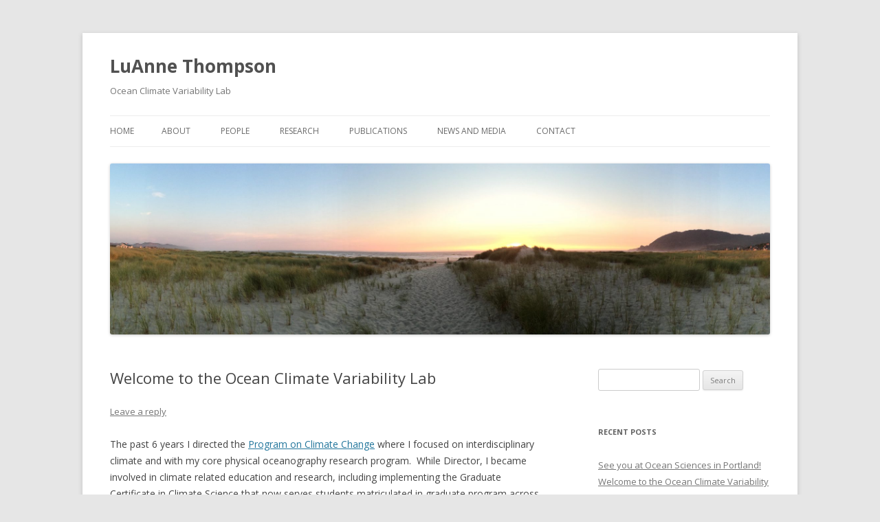

--- FILE ---
content_type: text/html; charset=UTF-8
request_url: http://faculty.washington.edu/luanne/?p=1
body_size: 13876
content:
<!DOCTYPE html>
<!--[if IE 7]>
<html class="ie ie7" lang="en-US">
<![endif]-->
<!--[if IE 8]>
<html class="ie ie8" lang="en-US">
<![endif]-->
<!--[if !(IE 7) & !(IE 8)]><!-->
<html lang="en-US">
<!--<![endif]-->
<head>
<meta charset="UTF-8" />
<meta name="viewport" content="width=device-width" />
<title>Welcome to the Ocean Climate Variability Lab | LuAnne Thompson</title>
<link rel="profile" href="http://gmpg.org/xfn/11" />
<link rel="pingback" href="http://faculty.washington.edu/luanne/wordpress/xmlrpc.php" />
<!--[if lt IE 9]>
<script src="http://faculty.washington.edu/luanne/wordpress/wp-content/themes/twentytwelve/js/html5.js" type="text/javascript"></script>
<![endif]-->
<meta name='robots' content='max-image-preview:large' />
<link rel='dns-prefetch' href='//fonts.googleapis.com' />
<link rel='dns-prefetch' href='//s.w.org' />
<link href='https://fonts.gstatic.com' crossorigin rel='preconnect' />
<link rel="alternate" type="application/rss+xml" title="LuAnne Thompson &raquo; Feed" href="http://faculty.washington.edu/luanne/?feed=rss2" />
<link rel="alternate" type="application/rss+xml" title="LuAnne Thompson &raquo; Comments Feed" href="http://faculty.washington.edu/luanne/?feed=comments-rss2" />
<link rel="alternate" type="application/rss+xml" title="LuAnne Thompson &raquo; Welcome to the Ocean Climate Variability Lab Comments Feed" href="http://faculty.washington.edu/luanne/?feed=rss2&#038;p=1" />
		<script type="text/javascript">
			window._wpemojiSettings = {"baseUrl":"https:\/\/s.w.org\/images\/core\/emoji\/13.1.0\/72x72\/","ext":".png","svgUrl":"https:\/\/s.w.org\/images\/core\/emoji\/13.1.0\/svg\/","svgExt":".svg","source":{"concatemoji":"http:\/\/faculty.washington.edu\/luanne\/wordpress\/wp-includes\/js\/wp-emoji-release.min.js?ver=5.8.12"}};
			!function(e,a,t){var n,r,o,i=a.createElement("canvas"),p=i.getContext&&i.getContext("2d");function s(e,t){var a=String.fromCharCode;p.clearRect(0,0,i.width,i.height),p.fillText(a.apply(this,e),0,0);e=i.toDataURL();return p.clearRect(0,0,i.width,i.height),p.fillText(a.apply(this,t),0,0),e===i.toDataURL()}function c(e){var t=a.createElement("script");t.src=e,t.defer=t.type="text/javascript",a.getElementsByTagName("head")[0].appendChild(t)}for(o=Array("flag","emoji"),t.supports={everything:!0,everythingExceptFlag:!0},r=0;r<o.length;r++)t.supports[o[r]]=function(e){if(!p||!p.fillText)return!1;switch(p.textBaseline="top",p.font="600 32px Arial",e){case"flag":return s([127987,65039,8205,9895,65039],[127987,65039,8203,9895,65039])?!1:!s([55356,56826,55356,56819],[55356,56826,8203,55356,56819])&&!s([55356,57332,56128,56423,56128,56418,56128,56421,56128,56430,56128,56423,56128,56447],[55356,57332,8203,56128,56423,8203,56128,56418,8203,56128,56421,8203,56128,56430,8203,56128,56423,8203,56128,56447]);case"emoji":return!s([10084,65039,8205,55357,56613],[10084,65039,8203,55357,56613])}return!1}(o[r]),t.supports.everything=t.supports.everything&&t.supports[o[r]],"flag"!==o[r]&&(t.supports.everythingExceptFlag=t.supports.everythingExceptFlag&&t.supports[o[r]]);t.supports.everythingExceptFlag=t.supports.everythingExceptFlag&&!t.supports.flag,t.DOMReady=!1,t.readyCallback=function(){t.DOMReady=!0},t.supports.everything||(n=function(){t.readyCallback()},a.addEventListener?(a.addEventListener("DOMContentLoaded",n,!1),e.addEventListener("load",n,!1)):(e.attachEvent("onload",n),a.attachEvent("onreadystatechange",function(){"complete"===a.readyState&&t.readyCallback()})),(n=t.source||{}).concatemoji?c(n.concatemoji):n.wpemoji&&n.twemoji&&(c(n.twemoji),c(n.wpemoji)))}(window,document,window._wpemojiSettings);
		</script>
		<style type="text/css">
img.wp-smiley,
img.emoji {
	display: inline !important;
	border: none !important;
	box-shadow: none !important;
	height: 1em !important;
	width: 1em !important;
	margin: 0 .07em !important;
	vertical-align: -0.1em !important;
	background: none !important;
	padding: 0 !important;
}
</style>
	<link rel='stylesheet' id='wp-block-library-css'  href='http://faculty.washington.edu/luanne/wordpress/wp-includes/css/dist/block-library/style.min.css?ver=5.8.12' type='text/css' media='all' />
<link rel='stylesheet' id='twentytwelve-fonts-css'  href='https://fonts.googleapis.com/css?family=Open+Sans:400italic,700italic,400,700&#038;subset=latin,latin-ext' type='text/css' media='all' />
<link rel='stylesheet' id='twentytwelve-style-css'  href='http://faculty.washington.edu/luanne/wordpress/wp-content/themes/twentytwelve/style.css?ver=5.8.12' type='text/css' media='all' />
<!--[if lt IE 9]>
<link rel='stylesheet' id='twentytwelve-ie-css'  href='http://faculty.washington.edu/luanne/wordpress/wp-content/themes/twentytwelve/css/ie.css?ver=20121010' type='text/css' media='all' />
<![endif]-->
<script type='text/javascript' src='http://faculty.washington.edu/luanne/wordpress/wp-includes/js/jquery/jquery.min.js?ver=3.6.0' id='jquery-core-js'></script>
<script type='text/javascript' src='http://faculty.washington.edu/luanne/wordpress/wp-includes/js/jquery/jquery-migrate.min.js?ver=3.3.2' id='jquery-migrate-js'></script>
<link rel="https://api.w.org/" href="http://faculty.washington.edu/luanne/index.php?rest_route=/" /><link rel="alternate" type="application/json" href="http://faculty.washington.edu/luanne/index.php?rest_route=/wp/v2/posts/1" /><link rel="EditURI" type="application/rsd+xml" title="RSD" href="http://faculty.washington.edu/luanne/wordpress/xmlrpc.php?rsd" />
<link rel="wlwmanifest" type="application/wlwmanifest+xml" href="http://faculty.washington.edu/luanne/wordpress/wp-includes/wlwmanifest.xml" /> 
<meta name="generator" content="WordPress 5.8.12" />
<link rel="canonical" href="http://faculty.washington.edu/luanne/?p=1" />
<link rel='shortlink' href='http://faculty.washington.edu/luanne/?p=1' />
<link rel="alternate" type="application/json+oembed" href="http://faculty.washington.edu/luanne/index.php?rest_route=%2Foembed%2F1.0%2Fembed&#038;url=http%3A%2F%2Ffaculty.washington.edu%2Fluanne%2F%3Fp%3D1" />
<link rel="alternate" type="text/xml+oembed" href="http://faculty.washington.edu/luanne/index.php?rest_route=%2Foembed%2F1.0%2Fembed&#038;url=http%3A%2F%2Ffaculty.washington.edu%2Fluanne%2F%3Fp%3D1&#038;format=xml" />
</head>

<body class="post-template-default single single-post postid-1 single-format-standard do-etfw custom-font-enabled single-author">
<div id="page" class="hfeed site">
	<header id="masthead" class="site-header" role="banner">
		<hgroup>
			<h1 class="site-title"><a href="http://faculty.washington.edu/luanne/" title="LuAnne Thompson" rel="home">LuAnne Thompson</a></h1>
			<h2 class="site-description">Ocean Climate Variability Lab</h2>
		</hgroup>

		<nav id="site-navigation" class="main-navigation" role="navigation">
			<button class="menu-toggle">Menu</button>
			<a class="assistive-text" href="#content" title="Skip to content">Skip to content</a>
			<div class="nav-menu"><ul>
<li ><a href="http://faculty.washington.edu/luanne/">Home</a></li><li class="page_item page-item-2"><a href="http://faculty.washington.edu/luanne/?page_id=2">About</a></li>
<li class="page_item page-item-112"><a href="http://faculty.washington.edu/luanne/?page_id=112">People</a></li>
<li class="page_item page-item-28"><a href="http://faculty.washington.edu/luanne/?page_id=28">Research</a></li>
<li class="page_item page-item-37"><a href="http://faculty.washington.edu/luanne/?page_id=37">Publications</a></li>
<li class="page_item page-item-47"><a href="http://faculty.washington.edu/luanne/?page_id=47">News and Media</a></li>
<li class="page_item page-item-116"><a href="http://faculty.washington.edu/luanne/?page_id=116">Contact</a></li>
</ul></div>
		</nav><!-- #site-navigation -->

				<a href="http://faculty.washington.edu/luanne/"><img src="http://faculty.washington.edu/luanne/wordpress/wp-content/uploads/2018/01/cropped-IMG_0784sm.jpg" class="header-image" width="2000" height="519" alt="LuAnne Thompson" /></a>
			</header><!-- #masthead -->

	<div id="main" class="wrapper">
	<div id="primary" class="site-content">
		<div id="content" role="main">

			
				
	<article id="post-1" class="post-1 post type-post status-publish format-standard hentry category-uncategorized">
				<header class="entry-header">
			
						<h1 class="entry-title">Welcome to the Ocean Climate Variability Lab</h1>
										<div class="comments-link">
					<a href="http://faculty.washington.edu/luanne/?p=1#respond"><span class="leave-reply">Leave a reply</span></a>				</div><!-- .comments-link -->
					</header><!-- .entry-header -->

				<div class="entry-content">
			<p>The past 6 years I directed the <a href="https://pcc.uw.edu/">Program on Climate Change</a> where I focused on interdisciplinary climate and with my core physical oceanography research program.  While Director, I became involved in climate related education and research, including implementing the Graduate Certificate in Climate Science that now serves students matriculated in graduate program across the university.  I also served on the Executive Committee of the Population Health Initiative where I made sure that the impact of environmental change on human health was always part of the discussions.  The thing I will miss most about being Director is my interactions with graduate students who are so passionate about the impact of climate on our collective future.  But don&#8217;t worry, I am sure you will be able to find me at seminars and of course in Friday Harbor for the annual Program on Climate Change Summer Institute.</p>
<p>This year, I am on sabbatical, and the theme for my year is  <strong>The Ocean and Climate Variability.</strong>  To learn more about what our research group is working on, go to the Research Page</p>
					</div><!-- .entry-content -->
		
		<footer class="entry-meta">
			This entry was posted in <a href="http://faculty.washington.edu/luanne/?cat=1" rel="category">Uncategorized</a> on <a href="http://faculty.washington.edu/luanne/?p=1" title="8:34 pm" rel="bookmark"><time class="entry-date" datetime="2015-03-19T20:34:55+00:00">March 19, 2015</time></a><span class="by-author"> by <span class="author vcard"><a class="url fn n" href="http://faculty.washington.edu/luanne/?author=1" title="View all posts by luanne" rel="author">luanne</a></span></span>.								</footer><!-- .entry-meta -->
	</article><!-- #post -->

				<nav class="nav-single">
					<h3 class="assistive-text">Post navigation</h3>
					<span class="nav-previous"></span>
					<span class="nav-next"><a href="http://faculty.washington.edu/luanne/?p=118" rel="next">See you at Ocean Sciences in Portland! <span class="meta-nav">&rarr;</span></a></span>
				</nav><!-- .nav-single -->

				
<div id="comments" class="comments-area">

	
	
		<div id="respond" class="comment-respond">
		<h3 id="reply-title" class="comment-reply-title">Leave a Reply <small><a rel="nofollow" id="cancel-comment-reply-link" href="/luanne/?p=1#respond" style="display:none;">Cancel reply</a></small></h3><p class="must-log-in">You must be <a href="http://faculty.washington.edu/luanne/wordpress/wp-login.php?redirect_to=http%3A%2F%2Ffaculty.washington.edu%2Fluanne%2F%3Fp%3D1">logged in</a> to post a comment.</p>	</div><!-- #respond -->
	
</div><!-- #comments .comments-area -->
			
		</div><!-- #content -->
	</div><!-- #primary -->


			<div id="secondary" class="widget-area" role="complementary">
			<aside id="search-2" class="widget widget_search"><form role="search" method="get" id="searchform" class="searchform" action="http://faculty.washington.edu/luanne/">
				<div>
					<label class="screen-reader-text" for="s">Search for:</label>
					<input type="text" value="" name="s" id="s" />
					<input type="submit" id="searchsubmit" value="Search" />
				</div>
			</form></aside>
		<aside id="recent-posts-2" class="widget widget_recent_entries">
		<h3 class="widget-title">Recent Posts</h3>
		<ul>
											<li>
					<a href="http://faculty.washington.edu/luanne/?p=118">See you at Ocean Sciences in Portland!</a>
									</li>
											<li>
					<a href="http://faculty.washington.edu/luanne/?p=1" aria-current="page">Welcome to the Ocean Climate Variability Lab</a>
									</li>
					</ul>

		</aside><aside id="do-etfw-2" class="widget widget-do-etfw">		
		<a class="twitter-timeline" data-height="400" data-tweet-limit="3" data-theme="light" data-link-color="#3b94d9" data-border-color="#f5f5f5" href="https://twitter.com/ProfessorLuAnne">Tweets by @ProfessorLuAnne</a>
</aside><aside id="archives-3" class="widget widget_archive"><h3 class="widget-title">Archives</h3>
			<ul>
					<li><a href='http://faculty.washington.edu/luanne/?m=201801'>January 2018</a></li>
	<li><a href='http://faculty.washington.edu/luanne/?m=201503'>March 2015</a></li>
			</ul>

			</aside>		</div><!-- #secondary -->
		</div><!-- #main .wrapper -->
	<footer id="colophon" role="contentinfo">
		<div class="site-info">
						<a href="https://wordpress.org/" title="Semantic Personal Publishing Platform">Proudly powered by WordPress</a>
		</div><!-- .site-info -->
	</footer><!-- #colophon -->
</div><!-- #page -->

<script type='text/javascript' src='http://faculty.washington.edu/luanne/wordpress/wp-includes/js/comment-reply.min.js?ver=5.8.12' id='comment-reply-js'></script>
<script type='text/javascript' src='http://faculty.washington.edu/luanne/wordpress/wp-content/themes/twentytwelve/js/navigation.js?ver=20140711' id='twentytwelve-navigation-js'></script>
<script type='text/javascript' src='http://faculty.washington.edu/luanne/wordpress/wp-content/plugins/easy-twitter-feed-widget/js/twitter-widgets.js?ver=1.0' id='do-etfw-twitter-widgets-js'></script>
<script type='text/javascript' src='http://faculty.washington.edu/luanne/wordpress/wp-includes/js/wp-embed.min.js?ver=5.8.12' id='wp-embed-js'></script>
</body>
</html>